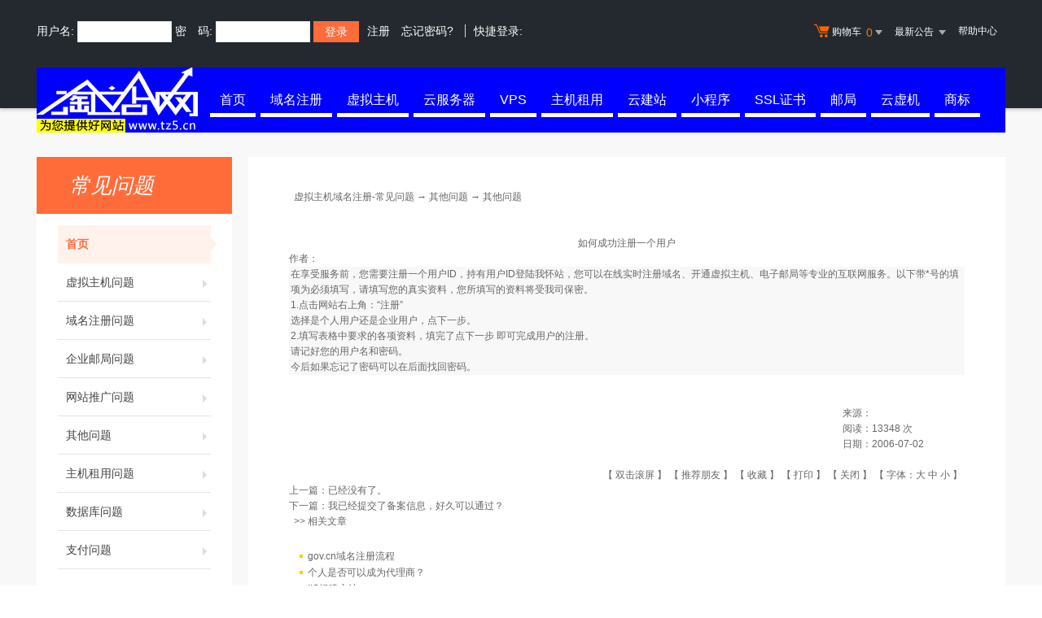

--- FILE ---
content_type: text/html; Charset=gb2312
request_url: http://idc.chiyinet.com/noedit/ajax.asp
body_size: 478
content:
{"result":"200","datas":[{"title":"快讯：CN域名已开放个人注册","time":"2012-06-20","day":"4963","id":"17"},{"title":"关于.中国域名注册和服务调整的通知","time":"2012-06-20","day":"4963","id":"16"},{"title":"Linux主机安全架构升级通知","time":"2010-10-14","day":"5578","id":"15"},{"title":"延长国家CN域名到期时间的公告","time":"2008-05-26","day":"6449","id":"14"},{"title":"企业邮局新增反垃圾邮件新功能","time":"2008-04-30","day":"6475","id":"12"}]}

--- FILE ---
content_type: text/css
request_url: http://idc.chiyinet.com/template/Tpl_2016/css/global.css
body_size: 15002
content:
html,body,h1,h2,h3,h4,h5,h6,hr,p,iframe,dl,dt,dd,ul,ol,li,pre,form,button,input,textarea,th,td,fieldset {
	margin:0;
	padding:0
}
ul,ol,dl {
	list-style-type:none
}
html,body {
	*position:static;
	height:100%
}
html {
	font-family:sans-serif;
	-webkit-text-size-adjust:100%;
	-ms-text-size-adjust:100%
}
address,caption,cite,code,dfn,em,th,var {
	font-style:normal;
	font-weight:400
}
input,button,textarea,select,optgroup,option {
	font-family:inherit;
	font-size:inherit;
	font-style:inherit;
	font-weight:inherit
}
input,button {
	overflow:visible;
	vertical-align:middle;
	outline:0;

}
body,th,td,button,input,select,textarea {
	font-family:"Microsoft Yahei","Hiragino Sans GB","Helvetica Neue",Helvetica,tahoma,arial,Verdana,sans-serif,"WenQuanYi Micro Hei","\5B8B\4F53";
	font-size:12px;
	color:#666;
	-webkit-font-smoothing:antialiased;
	-moz-font-smoothing:antialiased
}
body {
	line-height:1.6;
	background-color:#fff
}
h1,h2,h3,h4,h5,h6 {
	font-size:100%;
	color:#333
}
optgroup {
	font-weight:700
}
a,area {
	outline:0;
	blr:expression(this.onFocus=this.blur())
}
a {
	text-decoration:none;
	cursor:pointer;
	color:#666
}
a:hover {
	text-decoration:none;
	outline:0;
	color:#0079ce
}
a.ie6:hover {
	zoom:1
}
a:focus {
	outline:0
}
a:hover,a:active {
	outline:0
}
:focus {
	outline:0
}
sub,sup {
	vertical-align:baseline
}
img {
	border:0;
	vertical-align:middle
}
a img,img {
	-ms-interpolation-mode:bicubic
}
html {
	overflow:-moz-scrollbars-vertical
}
header,footer,section,aside,details,menu,article,section,nav,address,hgroup,figure,figcaption,legend {
	display:block;
	margin:0;
	padding:0
}
time {
	display:inline
}
audio,canvas,video {
	display:inline-block;
	*display:inline;
	*zoom:1
}
audio:not([controls]) {
	display:none
}
legend {
	width:100%;
	margin-bottom:20px;
	font-size:21px;
	line-height:40px;
	border:0;
	border-bottom:1px solid #e5e5e5
}
legend small {
	font-size:15px;
	color:#999
}
svg:not(:root) {
	overflow:hidden
}
fieldset {
	border-width:0;
	padding:.35em .625em .75em;
	margin:0 2px;
	border:1px solid silver
}
input[type=number]::-webkit-inner-spin-button,input[type=number]::-webkit-outer-spin-button {
	height:auto
}
input[type=search] {
	-webkit-appearance:textfield;
	-moz-box-sizing:content-box;
	-webkit-box-sizing:content-box;
	box-sizing:content-box
}
input[type=search]::-webkit-search-cancel-button,input[type=search]::-webkit-search-decoration {
	-webkit-appearance:none
}
input.fix-autofill-bg:-webkit-autofill,textarea.fix-autofill-bg:-webkit-autofill,select.fix-autofill-bg:-webkit-autofill {
	-webkit-box-shadow:0 0 0 1000px #fff inset
}
input::-ms-clear {
	display:none
}
table {
	width:100%;
	empty-cells:show;
	background-color:transparent;
	border-collapse:collapse;
	border-spacing:0
}
table th,table td {
	padding:0
}
.cl:after,.clearfix:after {
	content:".";
	display:block;
	height:0;
	clear:both;
	visibility:hidden
}
.cl,.clearfix {
	zoom:1
}
h1,h2,h3,h4,h5,h6 {
	font-weight:500;
	line-height:1.1
}
h1 small,h2 small,h3 small,h4 small,h5 small,h6 small,h1 .small,h2 .small,h3 .small,h4 .small,h5 .small,h6 .small {
	font-weight:400;
	line-height:1
}
h1,h2,h3 {
}h1 small,h2 small,h3 small,h1 .small,h2 .small,h3 .small {
	 font-size:65%
 }
h4,h5,h6 {
}h4 small,h5 small,h6 small,h4 .small,h5 .small,h6 .small {
	 font-size:75%
 }
small {
	font-size:85%
}
b,strong {
	font-weight:700
}
em {
	font-style:italic
}
cite {
	font-style:normal
}
mark {
	color:#000;
	background:#ff0
}
dfn {
	font-style:italic
}
del {
	font-family:Simsun
}
code,kbd,pre,samp {
	font-family:monospace,serif;
	font-size:1em
}
pre {
	display:block;
	font-family:Monaco,Menlo,Consolas,"Courier New",monospace;
	padding:9.5px;
	margin-bottom:10px;
	font-size:12px;
	line-height:20px;
	word-break:break-all;
	word-wrap:break-word;
	white-space:pre;
	white-space:pre-wrap;
	background-color:#f5f5f5;
	border:1px solid #ccc;
	border-radius:4px;
	color:#333
}
abbr[title],abbr[data-original-title] {
	cursor:help;
	border-bottom:1px dotted #999
}
abbr.initialism {
	font-size:90%;
	text-transform:uppercase
}
address {
	display:block;
	margin-bottom:20px;
	font-style:normal;
	line-height:20px
}
blockquote {
	padding:0 0 0 15px;
	margin:0 0 20px;
	border-left:5px solid #eee
}
blockquote p {
	margin-bottom:0;
	font-size:17.5px;
	font-weight:300;
	line-height:1.25
}
blockquote small {
	display:block;
	line-height:20px;
	color:#999
}
blockquote small:before {
	content:'\2014 \00A0'
}
blockquote.text-r {
	padding-right:15px;
	padding-left:0;
	border-right:5px solid #eee;
	border-left:0
}
blockquote.text-r p,blockquote.text-r small {
	text-align:right
}
blockquote.text-r small:before {
	content:''
}
blockquote.text-r small:after {
	content:'\00A0 \2014'
}
q:before,q:after,blockquote:before,blockquote:after {
	content:""
}
q {
	quotes:"\201C" "\201D" "\2018" "\2019"
}
sub,sup {
	position:relative;
	font-size:75%;
	line-height:0;
	vertical-align:baseline
}
sup {
	top:-.5em
}
sub {
	bottom:-.25em
}
::-webkit-input-placeholder {
	color:#c9c9c9
}
:-moz-placeholder {
	color:#c9c9c9
}
::-moz-placeholder {
	color:#c9c9c9
}
:-ms-input-placeholder {
	color:#c9c9c9
}
.uppercase {
	text-transform:uppercase
}
.lowercase {
	text-transform:lowercase
}
.capitalize {
	text-transform:capitalize
}
.en {
	font-family:Arial
}
.border-box {
	-moz-box-sizing:border-box;
	box-sizing:border-box
}
.common-input::-moz-placeholder {
	color:#c9c9c9;
	opacity:1
}
.common-input:-ms-input-placeholder {
	color:#c9c9c9
}
.common-input::-webkit-input-placeholder {
	color:#c9c9c9
}
.placeholder,.common-input.placeholder {
	color:#c9c9c9
}
.hide {
	display:none
}
[hidden] {
	display:none
}
.hidden {
	display:none;
	visibility:hidden
}
.f-hide {
	font:0/0 a;
	color:transparent;
	text-shadow:none;
	background-color:transparent;
	border:0
}
.show {
	display:block
}
.invisible {
	visibility:hidden
}
ul.unstyled,ol.unstyled {
	margin-left:0;
	list-style:none
}
ul.inline,ol.inline {
	margin-left:0;
	list-style:none
}
ul.inline>li,ol.inline>li {
	display:inline-block;
	*display:inline;
	*zoom:1
}
.dis-ib {
	display:inline-block;
	*display:inline;
	*zoom:1
}
.text-l {
	text-align:left
}
.text-r {
	text-align:right
}
.text-c {
	text-align:center
}
.va * {
	vertical-align:sub;
	*vertical-align:middle;
	_vertical-align:middle
}
.va-t {
	vertical-align:top
}
.va-m {
	vertical-align:middle
}
.va-b {
	vertical-align:bottom
}
.va-s {
	vertical-align:sub
}
.va-m-assistant {
	display:inline-block;
	*display:inline;
	*zoom:1;
	width:0;
	height:100%;
	vertical-align:middle
}
.pos-r {
	position:relative
}
.pos-a {
	position:absolute
}
.pos-f {
	position:fixed
}
.l,.f-l,.fleft {
	float:left;
	_display:inline
}
.r,.f-r,.fright {
	float:right;
	_display:inline
}
[class*=span].r,[class*=span].f-r {
	float:right
}
.left {
	left:0;
	right:auto
}
.right {
	right:0;
	left:auto
}
.top {
	top:auto;
	bottom:0
}
.bottom {
	top:0;
	bottom:auto
}
.text-left {
	text-align:left
}
.text-right {
	text-align:right
}
.text-center {
	text-align:center
}
.text-overflow {
	overflow:hidden;
	text-overflow:ellipsis;
	white-space:nowrap;
	word-break:normal
}
.lines {
	font-size:0;
	line-height:0;
	border-top:solid 1px #eee;
	float:none
}
.mt-5 {
	margin-top:5px
}
.mt-10 {
	margin-top:10px
}
.mt-15 {
	margin-top:15px
}
.mt-20 {
	margin-top:20px
}
.mt-25 {
	margin-top:25px
}
.mt-30 {
	margin-top:30px
}
.mt-35 {
	margin-top:35px
}
.mt-40 {
	margin-top:40px
}
.mt-45 {
	margin-top:45px
}
.mt-50 {
	margin-top:50px
}
.mt-55 {
	margin-top:55px
}
.mt-60 {
	margin-top:60px
}
.mt-70 {
	margin-top:70px
}
.mt-80 {
	margin-top:80px
}
.mt-90 {
	margin-top:90px
}
.mt-100 {
	margin-top:100px
}
.mb-5 {
	margin-bottom:5px
}
.mb-10 {
	margin-bottom:10px
}
.mb-15 {
	margin-bottom:15px
}
.mb-20 {
	margin-bottom:20px
}
.mb-30 {
	margin-bottom:30px
}
.mb-40 {
	margin-bottom:40px
}
.mb-50 {
	margin-bottom:50px
}
.mb-60 {
	margin-bottom:60px
}
.mb-70 {
	margin-bottom:70px
}
.mb-80 {
	margin-bottom:80px
}
.mb-90 {
	margin-bottom:90px
}
.mb-100 {
	margin-bottom:100px
}
.ml-5 {
	margin-left:5px
}
.ml-10 {
	margin-left:10px
}
.ml-15 {
	margin-left:15px
}
.ml-20 {
	margin-left:20px
}
.ml-30 {
	margin-left:30px
}
.ml-40 {
	margin-left:40px
}
.ml-50 {
	margin-left:50px
}
.ml-60 {
	margin-left:60px
}
.ml-70 {
	margin-left:70px
}
.ml-80 {
	margin-left:80px
}
.ml-90 {
	margin-left:90px
}
.ml-100 {
	margin-left:100px
}
.mr-5 {
	margin-right:5px
}
.mr-10 {
	margin-right:10px
}
.mr-15 {
	margin-right:15px
}
.mr-20 {
	margin-right:20px
}
.mr-30 {
	margin-right:30px
}
.mr-40 {
	margin-right:40px
}
.mr-50 {
	margin-right:50px
}
.mr-60 {
	margin-right:60px
}
.mr-70 {
	margin-right:60px
}
.mr-80 {
	margin-right:60px
}
.mr-90 {
	margin-right:60px
}
.mr-100 {
	margin-right:100px
}
.pt-5 {
	padding-top:5px
}
.pt-10 {
	padding-top:10px
}
.pt-15 {
	padding-top:15px
}
.pt-20 {
	padding-top:20px
}
.pt-30 {
	padding-top:30px
}
.pt-40 {
	padding-top:40px
}
.pt-50 {
	padding-top:50px
}
.pt-60 {
	padding-top:60px
}
.pt-70 {
	padding-top:70px
}
.pt-80 {
	padding-top:80px
}
.pt-90 {
	padding-top:90px
}
.pt-100 {
	padding-top:100px
}
.pt-none {
	padding-top:0
}
.pb-5 {
	padding-bottom:5px
}
.pb-10 {
	padding-bottom:10px
}
.pb-20 {
	padding-bottom:20px
}
.pb-30 {
	padding-bottom:30px
}
.pb-none {
	padding-bottom:0
}
.pl-5 {
	padding-left:5px
}
.pl-10 {
	padding-left:10px
}
.pl-15 {
	padding-left:15px
}
.pl-20 {
	padding-left:20px
}
.pl-30 {
	padding-left:30px
}
.pl-70 {
	padding-left:70px
}
.pl-80 {
	padding-left:80px
}
.pl-none {
	padding-left:0
}
.pr-5 {
	padding-right:5px
}
.pr-10 {
	padding-right:10px
}
.pr-20 {
	padding-right:20px
}
.pr-30 {
	padding-right:30px
}
.pr-40 {
	padding-right:40px
}
.pr-50 {
	padding-right:50px
}
.pr-60 {
	padding-right:60px
}
.pr-70 {
	padding-right:70px
}
.pr-80 {
	padding-right:80px
}
.pr-90 {
	padding-right:90px
}
.pr-100 {
	padding-right:100px
}
.pr-none {
	padding-right:0
}
.pd-5 {
	padding:5px
}
.pd-10 {
	padding:10px
}
.pd-15 {
	padding:15px
}
.pd-20 {
	padding:20px
}
.pd-30 {
	padding:30px
}
.pd-40 {
	padding:40px
}
.radius {
	border-radius:4px;
	overflow:hidden
}
.circle {
	border-radius:50%;
	overflow:hidden
}
.pipe {
	margin:0 5px;
	color:#CCC;
	font-size:10px
}
.indent {
	text-indent:2em
}
.font12 {
	font-size:12px
}
.font14 {
	font-size:14px
}
.font16 {
	font-size:16px
}
.font18 {
	font-size:18px
}
.font20 {
	font-size:20px
}
.font22 {
	font-size:22px
}
.font24 {
	font-size:24px
}
.font26 {
	font-size:26px
}
.font28 {
	font-size:28px
}
.font30 {
	font-size:30px
}
.font36 {
	font-size:36px
}
.font40 {
	font-size:40px
}
.lh-16 {
	line-height:16px
}
.lh-18 {
	line-height:18px
}
.lh-20 {
	line-height:20px
}
.lh-22 {
	line-height:22px
}
.lh-24 {
	line-height:24px
}
.lh-26 {
	line-height:26px
}
.lh-28 {
	line-height:28px
}
.lh-30 {
	line-height:30px
}
.width25 {
	width:25px
}
.width30 {
	width:30px
}
.width35 {
	width:35px
}
.width40 {
	width:40px
}
.width50 {
	width:50px
}
.width60 {
	width:60px
}
.width80 {
	width:80px
}
.width100 {
	width:100px
}
.width200 {
	width:200px
}
.width288 {
	width:288px
}
.widthper30 {
	width:30%
}
.widthper50 {
	width:50%
}
.widthper90 {
	width:90%
}
.widthper100 {
	width:100%
}
.height20 {
	height:20px
}
.height22 {
	height:22px
}
.height25 {
	height:25px
}
.height30 {
	height:30px
}
.height35 {
	height:35px
}
.height40 {
	height:40px
}
.pink {
	color:#fc6768
}
.green {
	color:#019a66
}
.blue {
	color:#0067ff
}
.purple {
	color:#9834ff
}
.orange {
	color:#fe7402
}
.redColor {
	color:#ff6b26
}
.orangeColor {
	color:#fe7402
}
.price {
	color:#ff7200
}
.img-responsive {
	max-width:100%;
	height:auto
}
body.min990 {
	min-width:990px;
	position:relative
}
.wide1190 {
	margin:0 auto;
	min-width:990px;
	max-width:1190px;
	_overflow:hidden;
	zoom:1
}
@media screen and (max-width:1206px) {
	.horizontal-center {
		width:990px;
		margin-left:auto;
		margin-right:auto
	}
}.desktop .horizontal-center {
	 width:990px;
	 margin-left:auto;
	 margin-right:auto
 }
.hd .wide1190 {
	_width:1190px
}
.desktop .wide1190 {
	_width:990px
}
a.yd-link {
	text-decoration:underline
}
.txt-link,.txt-link:hover {
	text-decoration:underline
}
.blue-link {
	color:#0b6eca
}
.blue-link:hover {
	color:#fe6b1b
}
.orange-link {
	color:#fe6b1b
}
.orange-link:hover {
	color:#0b6eca
}
.red-link {
	color:#f72525
}
.red-link:hover {
	color:red
}
.seo-link {
	color:inherit
}
.btn-link {
	padding:2px 8px;
	color:#fff;
	border-radius:2px;
	background-color:#F1F4F4;
	border:1px solid #D9D9D9;
	color:#656565
}
.btn-link:hover {
	background-color:#00a6d8;
	color:#fff;
	border:1px solid #1F7CCC
}
.btn {
	width:140px;
	height:34px;
	border-radius:18px;
	font-size:14px;
	line-height:34px;
	display:inline-block;
	*display:inline;
	*zoom:1
}
.g-common-btn {
	border:0;
	height:34px;
	line-height:34px;
	font-size:14px;
	margin-right:6px;
	width:96px;
	display:inline-block;
	*display:inline;
	*zoom:1;
	text-align:center;
	-webkit-transition:all .3s ease;
	transition:all .3s ease;
	cursor:pointer
}
.g-blue-btn {
	background-color:#00a6d8;
	color:#fff
}
.hover .g-dark-btn,.g-blue-btn:hover {
	background-color:#4597EA;
	color:#fff
}
.g-dark-btn {
	background-color:#efefef;
	color:#9e9e9e
}
.hover .g-dark-btn,.g-dark-btn:hover {
	color:#7c7c7c;
	background-color:#e2e2e2
}
.g-red-btn {
	background:#FF6B26;
	color:#fff
}
.g-red-btn:hover {
	background:#e75b1a;
	color:#fff
}
.g-empty-btn {
	height:40px;
	line-height:40px;
	border:1px solid #00a6d8;
	color:#00a6d8;
	background-color:#fff
}
.hover .g-empty-btn,.g-empty-btn:hover {
	background-color:#00a6d8;
	color:#fff
}
.g-empty-dark-btn {
	border:1px solid #c5c4c7;
	color:#505050
}
.hover .g-empty-dark-btn,.g-empty-dark-btn:hover {
	background-color:#efefef;
	border-color:#efefef;
	color:#7C7C7C
}
.manager-btn,.common-btn {
	display:inline-block;
	*display:inline;
	*zoom:1;
	padding:0 20px;
	height:32px;
	line-height:32px;
	background:#00a6d8;
	font-size:14px;
	color:#fff;
	text-align:center;
	cursor:pointer;
	border:0;
	-webkit-transition:all .3s;
	transition:all .3s;
	font-weight:400;
	-webkit-appearance:none
}
.manager-btn:hover,.common-btn:hover {
	background:#4597EA;
	color:#fff
}
.dark-btn {
	background:#efefef;
	color:#9e9e9e
}
.dark-btn:hover {
	background:#E7E7E7;
	color:#9e9e9e
}
.gray-btn {
	background:#d5d1d1;
	color:#686868
}
.gray-btn:hover {
	background:#C9C7C7;
	color:#686868
}
.red-btn {
	background:#FF6B26;
	color:#fff
}
.red-btn:hover {
	background:#e75b1a;
	color:#fff
}
.orange-btn {
	background:#ff8a00;
	color:#fff
}
.orange-btn:hover {
	background:#fb9926;
	color:#fff
}
.s-btn {
	height:32px;
	line-height:32px
}
.m-btn {
	height:40px;
	line-height:40px
}
.l-btn {
	height:44px;
	line-height:44px
}
.common-input {
	padding-left:10px;
	width:223px;
	height:34px;
	line-height:34px;
	border:1px solid #e6e6e6
}
.common-select {
	margin-right:4px;
	width:237px;
	height:34px;
	line-height:34px;
	border:1px solid #e6e6e6
}
.common-textarea {
	padding:5px 5px 5px 10px
}
.manager-input,.c-input {
	border:1px solid #dfdfdf;
	padding-left:10px;
	-moz-box-sizing:border-box;
	box-sizing:border-box
}
.m-input {
	height:38px;
	line-height:38px
}
.s-input {
	height:32px;
	line-height:32px
}
.manager-select,.c-select {
	padding-left:10px;
	border:1px solid #dfdfdf;
	font-size:14px;
	color:#4b4b4b;
	vertical-align:bottom;
	-moz-box-sizing:border-box;
	box-sizing:border-box
}
.m-select {
	height:40px;
	line-height:40px
}
.s-select {
	height:32px;
	line-height:32px
}
.manager-textarea,.c-textarea {
	padding:10px 5px 5px 10px;
	border:1px solid #e6e6e6;
	resize:none;
	-moz-box-sizing:border-box;
	box-sizing:border-box
}
.wjf-more {
	font-size:12px;
	color:#999;
	font-family:'宋体'
}
.wjf-more-bg9b {
	display:inline-block;
	*display:inline;
	*zoom:1;
	float:right;
	width:60px;
	height:22px;
	line-height:22px;
	text-align:center;
	font-size:12px;
	color:#fff;
	background-color:#afafaf;
	position:absolute;
	top:12px;
	right:10px
}
.wjf-more-bg9b:hover {
	background-color:#949494;
	color:#fff
}
.wjf-page-loading {
	height:36px;
	line-height:36px;
	text-align:center;
	font-size:12px;
	color:#888
}
.wjf-page-loading img {
	margin-right:15px;
	height:36px
}
.slide-container {
	overflow:hidden;
	position:relative;
	_zoom:1
}
.slide-container .slide-wrapper li {
	zoom:1;
	vertical-align:middle;
	float:left;
	_overflow:hidden
}
.slide-container .slide {
	background-repeat:no-repeat;
	background-position:center center;
	display:block;
	height:100%;
	background-image:url(/template/Tpl_2016/images//loading.gif);
	font-size:0
}
.slide-container .slide-pagination {
	height:16px;
	width:100%;
	z-index:2;
	position:absolute;
	bottom:10px;
	left:0
}
.slide-container .slide-pagination ul {
	overflow:hidden;
	zoom:1;
	text-align:center;
	height:16px
}
.slide-container .slide-pagination ul li {
	display:inline-block;
	*display:inline;
	*zoom:1;
	width:12px;
	height:12px;
	background:#9f9e9e;
	border-radius:16px;
	margin:0 4px;
	text-indent:-99999px;
	*text-indent:0;
	font-size:0;
	vertical-align:top;
	cursor:pointer
}
.slide-container .slide-pagination ul li.on {
	width:8px;
	height:8px;
	border:solid 2px #fff;
	background:rgba(159,158,158,.55);
	*background:#9f9e9e
}
.slide-container .gray-empty-pagination ul li {
	border:1px solid #d4d4d4;
	background:#fff
}
.slide-container .gray-empty-pagination ul li.on {
	background:#d4d4d4;
	border:1px solid #d4d4d4;
	width:12px;
	height:12px
}
.slide-container .slide-wrapper {
	position:relative;
	height:100%;
	z-index:1;
	overflow:hidden
}
.slide-container .prev,.slide-container .next {
	position:absolute;
	left:3%;
	top:50%;
	margin-top:-25px;
	display:block;
	width:32px;
	height:40px;
	background:url(/template/Tpl_2016/images//slider-arrow.png) -110px 5px no-repeat #e0e0e0;
	filter:alpha(opacity=50);
	opacity:.5;
	_overflow:hidden
}
.slide-container .next {
	left:auto;
	right:3%;
	background-position:8px 5px
}
.slide-container .prev:hover,.slide-container .next:hover {
	filter:alpha(opacity=100);
	opacity:1
}
.slide-container .prevStop {
	display:none
}
.slide-container .nextStop {
	display:none
}
.auto-size-fold .slide-wrapper ul,.auto-size-fold .slide-wrapper ul li {
	width:100%!important
}
.slide-h-268 {
	height:268px;
	overflow:hidden
}
.slide-h-268 .slide-wrapper li {
	height:268px;
	display:block
}
.cl:after,.clearfix:after {
	content:".";
	display:block;
	height:0;
	clear:both;
	visibility:hidden
}
.cl,.clearfix {
	zoom:1
}
.pos-r {
	position:relative
}
.f-l {
	float:left
}
.f-r {
	float:right
}
.text-overflow {
	overflow:hidden;
	text-overflow:ellipsis;
	white-space:nowrap;
	word-break:normal
}
#header2016,#footer2016 {
	min-width:990px;
	clear:both;
	position:relative
}
#header2016 .wide1190,#footer2016 .wide1190 {
	padding:0 5px
}
#header2016 ul,#header2016 li,#header2016 dl,#header2016 dd,#footer2016 ul,#footer2016 li,#footer2016 dl,#footer2016 dd {
	list-style-type:none;
	padding:0;
	margin:0
}
#header2016 {
	position:relative;
	z-index:10100;
	box-shadow:0 1px 5px 0 rgba(70,70,70,.392);
	background-color:#fff
}
.global-notice {
	background-color:#eaea7a;
	color:red
}
.global-notice .title {
	font-size:14px;
	font-weight:700;
	line-height:20px;
	background:url(/template/Tpl_2016/images//ico_notice.gif) no-repeat left center;
	padding-left:18px;
	float:left
}
.global-notice .notice-content {
	padding-left:20px;
	padding-top:5px;
	margin-right:96px;
	position:relative;
	height:auto;
	line-height:23px;
	background:url(/template/Tpl_2016/images//ico_notice.gif) no-repeat left 10px;
	overflow:hidden;
	white-space:nowrap;
	text-overflow:ellipsis
}
.global-notice .notice-content-expanded {
	white-space:normal;
	height:auto
}
.global-notice .expand {
	color:#6c6c6c;
	position:absolute;
	right:25px;
	top:0;
	cursor:pointer;
	padding-right:18px;
	background:url(/template/Tpl_2016/images//icon.png) no-repeat 52px -170px;
	line-height:30px
}
.global-notice .collapse {
	background-position:52px -142px
}
.global-notice .close {
	width:25px;
	height:100%;
	position:absolute;
	cursor:pointer;
	right:0;
	top:0;
	background:url(/template/Tpl_2016/images//close.png) no-repeat center 3px
}
.browser-notice {
	background-color:#f3f4c5;
	color:#f85800;
	font-size:12px;
	height:32px;
	line-height:32px
}
.browser-notice p {
	background:url(/template/Tpl_2016/images//ie6_bw_warn.jpg) no-repeat 0 8px;
	padding-left:25px
}
.browser-notice .close {
	position:absolute;
	right:0;
	top:4px;
	width:24px;
	height:24px;
	background:url(/template/Tpl_2016/images//ie6_bw_close.jpg) no-repeat center;
	cursor:pointer
}
#header2016 .headerTop {
	height:30px;
	background-color: #24292F;
	font-size:14px;
	color:#fff;
	z-index:10000
}
#header2016 .headerTop .welcome {
	line-height:30px;
	color:#fff;
	font-size:12px;
	padding-left:22px;
	background:url(/template/Tpl_2016/images//west_xyz.png) no-repeat left center;
	font-family:"宋体"
}
#header2016 .headerTop .welcome:hover {
	color:#ade1fe
}
#header2016 .headerTop .orangeColor {
	color:#fe7402;
	font-size:14px
}
#header2016 .topnav {
	float:right;
	z-index:10000
}
#header2016 .topnav li {
	float:left
}
#header2016 .topnav li .menu {
	height:30px;
	line-height:30px;
	display:inline-block;
	*display:inline;
	*zoom:1;
	padding:0 10px;
	color:#fff;
	font-size:12px
}
#header2016 .topnav li .menu.hover,#header2016 .topnav li .menu:hover {
	background-color:#fff;
	color:#000
}
#header2016 .topnav li .menu i.trangle-icon {
	width:11px;
	height:8px;
	display:inline-block;
	*display:inline;
	*zoom:1;
	vertical-align:middle;
	background-image:url(/template/Tpl_2016/images//icon.png);
	background-repeat:no-repeat;
	background-position:0 -19px;
	_margin-right:6px;
	_background-image:url(/template/Tpl_2016/images//ie6-icon.jpg);
	_background-position:0 -66px;
	_overflow:hidden;
	_height:6px;
	_width:9px
}
#header2016 .topnav li .menu.hover i.trangle-icon,#header2016 .topnav li .menu:hover i.trangle-icon {
	background-position:-29px -19px;
	_background-position:-59px -66px;
	background-color:#fff
}
#header2016 .topnav li .link-menu:hover {
	color:#0079ce;
	background-color:#F2F2F2
}
#header2016 .common-dropdown-container {
	position:relative
}
#header2016 .common-dropdown {
	position:absolute;
	background-color:#fff;
	border:1px solid #ddd;
	z-index:10000;
	right:0;
	top:38px;
	height:auto
}
#header2016 .common-dropdown-right {
	left:auto;
	right:0
}
#header2016 .common-dropdown-container .menu {
	position:relative;
	z-index:10001
}
#header2016 .topnav li .login-menu {
	border:1px solid #000;
	height:29px;
	line-height:29px;
	border-bottom:0;
	cursor:pointer;
	background-image:url(/template/Tpl_2016/images//icon.png);
	padding-left:27px;
	background-position:-245px -718px;
	background-repeat:no-repeat
}
#header2016 .topnav li .login-menu a {
	color:#fff
}
#header2016 .topnav li .login-menu.hover,#header2016 .topnav li .login-menu:hover {
	background-color:#fff;
	border-color:#ddd;
	position:relative;
	z-index:10001;
	color:#000;
	background-position:8px -719px
}
#header2016 .topnav li .login-menu.hover a,#header2016 .topnav li .login-menu:hover a {
	color:#000
}
#header2016 .topnav li .login-menu a:hover {
	color:#ff7200
}
#header2016 #J_loginReg {
	position:static
}
.login-form-container {
	left:0;
	width:100%;
	-moz-box-sizing:border-box;
	box-sizing:border-box
}
.login-form-container .login-form-box .top {
	padding:14px 0 10px
}
.login-form-container .login-form-box .top .close {
	position:absolute;
	top:-8px;
	right:15px;
	width:20px;
	height:20px;
	background:url(/template/Tpl_2016/images//icon.png) no-repeat 0 -963px;
	cursor:pointer;
	display:none
}
.login-form-container .login-form-box .bottom {
	padding:20px 0 30px;
	background:#f7f9fb
}
.login-form-container h3 {
	padding-top:5px;
	padding-bottom:5px;
	color:#373737;
	font-size:24px;
	font-weight:400;
	margin:0;
	line-height:1.1
}
.login-form-container .error-msg {
	color:#ff5e5e;
	font-size:12px;
	background:url(/template/Tpl_2016/images//icon.png) no-repeat 8px -1100px;
	line-height:16px;
	border:1px solid #ffd393;
	padding:5px 0 5px 30px;
	margin-bottom:10px;
	margin-top:-8px;
	display:none
}
.login-form-container .label-icon {
	display:inline-block;
	*display:inline;
	*zoom:1;
	width:34px;
	height:34px;
	border:1px solid #e3e3e3;
	border-right:0;
	float:left
}
.login-form-container .label-username {
	background:url(/template/Tpl_2016/images//icon.jpg) no-repeat 9px -845px #fff
}
.login-form-container .label-password {
	background:url(/template/Tpl_2016/images//icon.jpg) no-repeat 9px -911px #fff
}
.login-form-container .form-input {
	display:block;
	height:34px;
	line-height:34px;
	border:1px solid #e3e3e3;
	border-color:#e3e3e3!important;
	color:#b5b5b5;
	width:212px;
	font-family:Arial,Tahoma,Helvetica
}
.login-form-container .form-input:hover,.login-form-container .form-input.focus {
	border:1px solid #e3e3e3
}
.login-form-container .caplogin {
	width:97px;
	border:1px solid #e3e3e3;
	border-left:1px solid #e3e3e3!important;
	float:left;
	padding-left:5px;
	margin-bottom:3px
}
.login-form-container .img-code {
	height:40px;
	width:80px;
	margin-left:12px
}
.login-form-container .remember {
	margin-top:18px;
	height:15px;
	line-height:15px;
	font-size:12px;
	font-family:宋体;
	display:inline-block;
	color:#777
}
.login-form-container .g-common-btn {
	width:122px;
	float:left
}
.login-form-container .g-blue-btn {
	margin-right:4px
}
.login-form-container .g-dark-btn {
	margin-right:0
}
.login-form-container .login-btn-ing {
	background-image:url(/template/Tpl_2016/images//loading-blue.gif);
	background-repeat:no-repeat;
	background-position:80px 10px;
	transition:all 0s
}
.login-form-container .forget-pwd {
	margin-top:0;
	font-size:12px;
	height:26px;
	line-height:26px;
	text-decoration:underline;
	color:#4f4e4e
}
.login-form-container .forget-pwd:hover {
	color:#ff7200
}
.login-form-links {
	margin-top:11px;
	border-top:1px solid #e3e3e3
}
.login-form-links p {
	text-align:center;
	width:128px;
	margin:-10px auto 6px;
	color:#9b9b9b;
	background-color:#fff
}
.login-form-links .link-icon {
	display:inline-block;
	*display:inline;
	*zoom:1;
	width:30px;
	height:20px;
	background-image:url(/template/Tpl_2016/images//icon.jpg);
	background-repeat:no-repeat
}
.login-form-links .ali-icon {
	background-position:-118px -984px
}
.login-form-links .qq-icon {
	background-position:-118px -1053px
}
.login-form-links .wx-icon {
	background-position:-118px -1121px
}
.login-form-links .ali-icon:hover {
	background-position:0 -984px
}
.login-form-links .qq-icon:hover {
	background-position:0 -1053px
}
.login-form-links .wx-icon:hover {
	background-position:0 -1121px
}
#header2016 .lt-tab li {
	padding:0 20px;
	float:left;
	width:374px;
	font-size:16px;
	color:#323232
}
#header2016 .lt-tab li.item-width {
	width:316px
}
#header2016 .lt-tab li .login-link,.lt-tab li .login-link {
	padding-top:10px;
	display:block;
	padding-left:24px;
	font-size:12px
}
.lt-tab li i {
	background-image:url(/template/Tpl_2016/images//oauth.png);
	background-repeat:no-repeat;
	display:inline-block;
	width:30px;
	height:20px;
	margin-right:2px;
	vertical-align:middle
}
.lt-tab li .zfb {
	background-position:-197px 0
}
.lt-tab li .qq {
	background-position:-30px 0
}
.lt-tab li .weixin {
	background-position:-522px 0
}
#header2016 .lt-tab li .lb-link dl,.lt-tab li .lb-link dl {
	padding-top:6px;
	float:left;
	padding-right:20px;
	font-size:12px;
	line-height:24px;
	color:#6f6f6f
}
input.fix-autofill-bg.form-input {
	padding-left:10px;
	height:34px;
	line-height:34px;
	width:100%;
	border:1px solid #e3e3e3
}
#header2016 .topnav li a.user-menu {
	padding-right:0;
	position:relative;
	z-index:10001;
	color:#F60
}
#header2016 .topnav li .managercenter-menu {
	background-image:url(/template/Tpl_2016/images//icon.png);
	padding-left:27px;
	background-position:-389px -717px;
	background-repeat:no-repeat
}
#header2016 .topnav li .managercenter-menu.hover,#header2016 .topnav li .managercenter-menu:hover {
	background-position:8px -717px
}
#header2016 .user-info-container {
	width:285px;
	padding-bottom:18px
}
#header2016 .user-info-container .user-info {
	font-size:12px;
	color:#000;
	padding-left:68px;
	height:79px;
	background:url(/template/Tpl_2016/images//default-user-icon.jpg) no-repeat 0 center;
	border-bottom:1px solid #e6e6e6;
	margin:0 15px
}
#header2016 .user-info-container .user-info h3 {
	font-size:16px;
	padding-top:20px;
	padding-bottom:10px;
	margin:0;
	line-height:1.1
}
#header2016 .user-info-container .user-info .user-level {
	color:#ff8148
}
#header2016 .user-info-container .user-info .col-gap {
	color:#ddd
}
#header2016 .user-info-container .user-quick-nav {
	padding:8px 15px 12px;
	font-family:宋体
}
#header2016 .user-info-container .user-quick-nav a {
	font-size:12px;
	line-height:26px;
	color:#979797;
	float:left;
	padding-right:33px
}
#header2016 .user-info-container .user-quick-nav a:hover {
	color:#ff7200
}
#header2016 .user-info-container .user-btns {
	padding:0 15px
}
#header2016 .user-info-container .user-btns .topnav-common-btn {
	width:95px;
	font-size:12px;
	cursor:pointer
}
.login-info {
	padding:10px 20px;
	width:500px;
	background:#fff;
	position:absolute;
	right:0;
	top:29px
}
.user-info {
	font-size:12px;
	color:#000;
	padding-left:68px;
	height:70px;
	background:url(/template/Tpl_2016/images//default-user-icon.jpg) no-repeat top left;
	border-bottom:1px solid #e6e6e6
}
.user-info h3 {
	font-size:16px;
	padding-top:8px;
	padding-bottom:10px;
	margin:0;
	line-height:1.1;
	color:#363636;
	width:auto;
	float:none
}
.user-info .user-level {
	font-weight:700;
	color:#404040
}
.user-info .col-gap {
	color:#ddd
}
.link-info {
	padding-top:8px
}
.link-info .line-title {
	margin-right:20px;
	float:left;
	font-size:14px;
	color:#014598
}
.link-info .line-con {
	padding-top:2px;
	padding-bottom:10px;
	border-bottom:1px dashed #bfbfbf;
	color:#323131;
	overflow:hidden
}
.link-info .line-con a {
	margin-right:30px;
	color:#323131
}
.link-info .line-con a.item-pr {
	margin-right:0
}
.link-info .line-con a:hover {
	color:#ff7200
}
#header2016 .topnav li a.shoppingcar {
	padding-right:0;
	position:relative;
	z-index:10001
}
#header2016 .topnav li a.shoppingcar .b2 {
	display:inline-block;
	*display:inline;
	*zoom:1;
	width:19px;
	height:20px;
	background:url(/template/Tpl_2016/images//icon.png) no-repeat 0 0;
	_background:url(/template/Tpl_2016/images//ie6-icon.jpg) no-repeat -69px 0;
	overflow:hidden;
	vertical-align:middle;
	margin-right:3px
}
#header2016 .topnav li a.shoppingcar:hover .b2 {
	_background:url(/template/Tpl_2016/images//ie6-icon.jpg) no-repeat 0 0
}
#header2016 .shopping-car-container {
	width:358px
}
#header2016 .shopping-car-container .shopping-car-box {
	padding:20px 20px 0 14px
}
#header2016 .shopping-car-container .shopping-car-box h3 {
	padding-bottom:8px;
	border-bottom:1px solid #eaeaea;
	font-size:100%;
	margin:0;
	line-height:1.1
}
#header2016 .shopping-car-container .shopping-car-box h3 span {
	padding-left:6px;
	padding-bottom:6px;
	border-bottom:1px solid #54a4e8;
	font-size:16px;
	color:#535353
}
.shopping-car-list {
	table-layout:fixed
}
.shopping-car-list tr {
	height:44px;
	line-height:44px;
	color:#737373;
	border-bottom:1px solid #eaeaea
}
.shopping-car-list td {
	text-align:center
}
.shopping-car-list td.shopping-name {
	padding-right:10px;
	width:180px;
	overflow:hidden;
	text-overflow:ellipsis;
	white-space:nowrap;
	text-align:left
}
.shopping-car-list td.shopping-name a {
	color:#444
}
.shopping-car-list td.shopping-name a:hover {
	color:#ff6000
}
.shopping-car-list td.shopping-price {
	color:#ff7200;
	padding-right:10px
}
.shopping-car-list td.shopping-delete {
	width:18px;
	height:14px;
	background:url(/template/Tpl_2016/images//icon.jpg) no-repeat 0 -1235px;
	cursor:pointer
}
.shopping-car-list td.shopping-delete:hover {
	background:url(/template/Tpl_2016/images//icon.jpg) no-repeat -112px -1235px
}
#header2016 .shopping-car-container .shopping-car-bottom {
	margin-top:-1px;
	padding:8px 20px 10px 0;
	background:#f6f6f6;
	color:#797979;
	text-align:right;
	border-top:1px solid #eaeaea
}
#header2016 .shopping-car-container .shopping-car-bottom div {
	text-align:right
}
#header2016 .shopping-car-container .shopping-car-bottom .price {
	font-size:18px;
	font-weight:700;
	color:#ff840c;
	font-family:"黑体"
}
#header2016 .shopping-car-container .shopping-car-bottom .shopping-num {
	color:#ff0404
}
#header2016 .shopping-car-container .shopping-car-bottom .shopping-car-btn {
	margin-top:6px;
	display:inline-block;
	*display:inline;
	*zoom:1;
	width:140px;
	height:36px;
	line-height:36px;
	background:#218de8;
	border-radius:20px;
	font-size:14px;
	color:#fff;
	text-align:center
}
#header2016 .topnav li a.news-notice {
	padding-right:0;
	z-index:10001;
	position:relative
}
#J_newsNotice,#J_loginReg,#J_userInfo {
	z-index:10000
}
#header2016 .topnav-notice {
	border-color:#d9d9d9;
	display:none;
	width:352px
}
#header2016 .topnav-notice a {
	color:#666
}
#header2016 .topnav-notice .notice-cnt {
	margin:0 10px;
	padding:14px 0;
	width:330px;
	border-bottom:1px solid #d9d9d9
}
#header2016 .notice-cnt .notice-unread {
	color:#f70;
	float:left
}
#header2016 .notice-cnt .notice-unread:hover {
	text-decoration:underline
}
#header2016 .notice-cnt .notice-more {
	float:right;
	color:#9c9c9c;
	font-size:12px
}
#header2016 .notice-cnt .notice-more:hover {
	color:#ffc16d
}
#header2016 .topnav-notice ol {
	display:block;
	width:330px;
	line-height:30px;
	position:relative;
	vertical-align:top;
	overflow:hidden;
	text-overflow:ellipsis;
	white-space:nowrap;
	padding:10px
}
#header2016 .topnav-notice ol li {
	display:block;
	float:initial;
	width:100%;
	position:relative
}
#header2016 .topnav-notice ol li em {
	margin:13px 10px 2px;
	background-color:#a0a0a0;
	height:5px;
	width:5px;
	position:absolute;
	top:0;
	left:0;
	text-align:center;
	line-height:0;
	display:inline-block;
	*display:inline;
	*zoom:1;
	_margin:13px 10px 2px
}
#header2016 .topnav-notice ol li a {
	display:block;
	line-height:30px;
	padding-right:90px;
	color:#505050;
	font-family:'宋体';
	*width:150px;
	font-size:12px;
	margin-left:25px;
	border-bottom:1px dashed #d2d2d2
}
#header2016 .topnav-notice ol li:last-child a {
	border-bottom:0
}
#header2016 .topnav-notice ol li a:hover {
	color:#ff7200
}
#header2016 .topnav-notice ol .newsDate {
	position:absolute;
	right:0;
	top:0;
	color:#bebebe;
	font-size:12px;
	font-family:"宋体"
}
#noread_countbox {
	color:#515151;
	font-size:12px;
	border-bottom:1px solid #e5e5e5;
	line-height:42px;
	padding:0 0 0 10px;
	margin-left:10px;
	width:320px
}
.notice_all_content {
	color:#515151;
	font-size:12px;
	padding-bottom:10px;
	padding-left:10px;
	width:329px;
	padding-top:5px;
	text-align:right;
	line-height:20px;
	background-color:#f7f7f7;
	border-top:1px solid #d9d9d9;
	padding-right:13px
}
#header2016 .notice_all_content a {
	color:#515151
}
#noread_countbox .count_noread_all {
	border:1px solid #ff7800;
	padding:0 5px 1px 0;
	border-left:0;
	color:#ff7800
}
#noread_countbox a {
	color:#ff7800!important
}
.readed_notice_em {
	background-color:red
}
.ignore_notice {
	float:right;
	font-size:12px;
	color:#aaa;
	line-height:42px;
	margin-right:10px;
	cursor:pointer
}
.notice_all_bg {
	display:inline-block;
	width:8px;
	height:19px;
	line-height:19px;
	background-image:url(/template/Tpl_2016/images//notice_all_bg.jpg);
	background-repeat:no-repeat;
	background-size:8px 19px;
	background-position:0 0
}
.west-site-list {
	width:134px;
	font-size:0
}
.west-site-list a {
	display:block;
	border-bottom:1px solid #cbcbcb;
	height:63px;
	background:url(/template/Tpl_2016/images//icon.jpg) no-repeat;
	margin:0 10px
}
.west-site-list .ymd {
	background-position:8px -1673px
}
.west-site-list .westxyz {
	background-position:8px -2074px
}
.west-site-list .mgg {
	background-position:8px -1773px
}
.west-site-list .mgpm {
	background-position:8px -1879px
}
.west-site-list .ymlt {
	background-position:8px -1977px
}
.west-site-list .count_noread_all {
	border-bottom:0
}
#header2016 .header-nav {
	width:100%;
	height:80px;
	font-size:16px;
	color:#333;
	position:relative;
	z-index:9999
}
#header2016 h1.hide {
	display:none
}
#header2016 .header-nav .logo {
	float:left;
	display:inline-block;
	*display:inline;
	margin:8px 0;
	height:56px;
	*zoom:1;
}

#header2016 .main-nav-wrapper {
	float:right;
	height:80px;
	overflow:hidden
}
#header2016 .main-nav-wrapper li {
	float:left
}
#header2016 .main-nav-wrapper li a.nav-menu {
	padding:8px 12px;
	margin:0 3px;
	height:80px;
	line-height:80px;
	border-bottom:5px solid #fff;
	color:#fff;
	font-size:16px
}
#header2016 .main-nav-wrapper li a.nav-menu.current,#header2016 .main-nav-wrapper li a.nav-menu.hover,#header2016 .main-nav-wrapper li a.nav-menu:hover {
	border-bottom:5px solid #00a6d8;
	-webkit-transition:all .3s;
	transition:all .3s
}
#header2016 .main-nav-wrapper li a.nav-menu:hover {
	color:#00a6d8
}
#header2016 .nav-content {
	position:absolute;
	left:0;
	top:72px;
	z-index:9999;
	background-color:#f7f9fb;
	width:100%;
	font-family:arial;
	box-shadow:inset 0 1px 5px 0 rgba(137,137,137,.392);
	padding-top:32px;
	display:none
}
#header2016 .nav-content .menu-container {
	padding-bottom:15px;
	position:relative;
	padding-left:5px
}
#header2016 .nav-content .menu-wrapper {
	margin-right:471px
}
#header2016 .nav-content .menu-wrapper .menu-row {
	overflow:hidden
}
#header2016 .nav-content .menu-row-last {
	margin-top:25px
}
#header2016 .ques-advert-wrapper {
	border-left:1px solid #e6e6e7;
	float:right;
	width:470px
}
#header2016 .ques-advert-wrapper .question-wrapper {
	margin:0 20px;
	width:170px;
	overflow:hidden;
	_margin:0 10px
}
#header2016 .ques-advert-wrapper .question-wrapper dd {
	height:19px
}
#header2016 .advert-wrapper .advert-img {
	width:244px
}
#header2016 .nav-content dl {
	float:left;
	clear:none;
	position:relative
}
#header2016 .nav-content .menu-wrapper dl:after {
	content:'';
	position:absolute;
	height:100px;
	width:1px;
	background:url(/template/Tpl_2016/images//index_menu_line.png) repeat-y;
	top:0;
	right:15px
}
#header2016 .nav-content .menu-wrapper dl::after {
	content:'';
	position:absolute;
	height:100px;
	width:1px;
	background:url(/template/Tpl_2016/images//index_menu_line.png) repeat-y;
	top:0;
	right:15px
}
#header2016 .nav-content .menu-wrapper dl:last-of-type:after {
	display:none
}
#header2016 .nav-content .menu-wrapper dl:last-of-type::after {
	display:none
}
#header2016 .nav-content .menu-wrapper dl.c-last:after {
	display:none
}
#header2016 .nav-content .menu-wrapper dl.c-last::after {
	display:none
}
#header2016 .nav-content .menu-wrapper dl.ymzc_c_1:after,#header2016 .nav-content .menu-wrapper dl.ymzc_c_1::after {
	right:25px
}
#header2016 .nav-content .menu-wrapper dl.ymjy_c_1:after,#header2016 .nav-content .menu-wrapper dl.ymjy_c_1::after {
	right:35px
}
#header2016 .nav-content .menu-wrapper dl.yfwq_c_1:after,#header2016 .nav-content .menu-wrapper dl.yfwq_c_1::after {
	height:122px
}
#header2016 .nav-content .menu-wrapper dl.yfwq_c_2:after,#header2016 .nav-content .menu-wrapper dl.yfwq_c_2::after {
	height:122px
}
#header2016 .nav-content .menu-wrapper dl.vps_c_1:after,#header2016 .nav-content .menu-wrapper dl.vps_c_1::after {
	right:30px
}
#header2016 .nav-content .menu-wrapper dl.zjzy_c_1:after,#header2016 .nav-content .menu-wrapper dl.zjzy_c_1::after {
	right:30px
}
#header2016 .nav-content .menu-wrapper dl.cpwz_c_1:after,#header2016 .nav-content .menu-wrapper dl.cpwz_c_1::after {
	right:20px
}
#header2016 .nav-content .menu-wrapper dl.cpwz_c_1:after,#header2016 .nav-content .menu-wrapper dl.cpwz_c_1::after {
	right:20px
}
#header2016 .nav-content .menu-wrapper dl.dlzq_c_1:after,#header2016 .nav-content .menu-wrapper dl.dlzq_c_1::after {
	right:30px
}
#header2016 .nav-content .menu-wrapper dl.dlzq_c_2:after,#header2016 .nav-content .menu-wrapper dl.dlzq_c_2::after {
	right:30px
}
#header2016 .nav-content dl dt {
	font-size:14px;
	font-weight:700;
	height:16px;
	line-height:16px;
	padding-bottom:8px;
	_display:inline;
	_zoom:1
}
#header2016 .nav-content dl dt a {
	color:#575757
}
#header2016 .nav-content dl dd {
	font-size:12px;
	color:#919191;
	margin-top:6px
}
#header2016 .nav-content dl dd a {
	width:113px;
	display:inline-block;
	*display:inline;
	*zoom:1;
	color:#3e3e3e
}
#header2016 .nav-content dl dd a.sub-menu-title {
	font-weight:700
}
#header2016 .nav-content dl dd a:hover {
	color:#ff7200
}
#header2016 .nav-content dl .product-desc {
	font-weight:400;
	color:#919191;
	font-size:12px;
	margin-top:6px
}
#header2016 .ques-advert-wrapper dl dd a {
	width:170px;
	*width:170px;
	overflow:hidden;
	text-overflow:ellipsis;
	white-space:nowrap
}
#header2016 .menu-container.large .menu-wrapper .col-3 {
	width:436px;
	float:right
}
#header2016 .menu-container.large .menu-wrapper .col-4 {
	width:520px;
	float:right
}
#header2016 .menu-container.large .menu-wrapper .col-cloud-server {
	width:565px;
	float:right
}
#header2016 .menu-container.large .menu-wrapper dl dt {
	min-width:130px
}
#header2016 .menu-container.large .menu-wrapper dl dd a {
	width:130px
}
#header2016 .nav-content .scroll-msg-container {
	background-color:#ededed
}
#header2016 .scroll-msg {
	display:inline-block;
	*display:inline;
	*zoom:1;
	vertical-align:middle;
	color:#575757;
	font-size:14px;
	padding-left:45px;
	background:url(/template/Tpl_2016/images//icon.png) no-repeat 0 -371px;
	width:500px
}
#header2016 .scroll-msg li {
	height:45px;
	line-height:45px;
	float:none;
	width:100%;
	overflow:hidden
}
#header2016 .scroll-msg li a {
	display:block;
	overflow:hidden;
	text-overflow:ellipsis;
	white-space:nowrap;
	word-break:normal
}
#header2016 .scroll-msg .amt {
	font-size:13px
}
#header2016 .scroll-msg-container .more-activity {
	display:inline-block;
	*display:inline;
	*zoom:1;
	height:45px;
	line-height:45px;
	font-size:12px;
	margin-left:10px;
	color:#9e9e9e
}
#header2016 .scroll-msg-container .more-activity:hover {
	color:#ff7200
}
.sub-menu-tip {
	position:relative
}
.sub-menu-tip i {
	position:absolute;
	width:34px;
	height:18px;
	background:url(/template/Tpl_2016/images//icon.png) no-repeat
}
.sub-menu-tip .cu {
	background-position:0 -620px
}
#headerSubNav2016 .header-sub-nav {
	height:40px;
	background-color:#f7fafa;
	border-top:1px solid #e5e5e5;
	z-index:9999
}
#headerSubNav2016 .header-sub-nav .header-sub-nav-title {
	float:left;
	font-size:20px;
	margin:0;
	padding:0;
	height:40px;
	line-height:40px
}
#headerSubNav2016 .header-sub-nav .header-sub-nav-container {
	height:40px;
	font-size:14px
}
#headerSubNav2016 .header-sub-nav .header-sub-nav-container li {
	float:right;
	cursor:pointer
}
#headerSubNav2016 .header-sub-nav .header-sub-nav-container li .header-sub-nav-item {
	display:inline-block;
	*display:inline;
	*zoom:1;
	height:40px;
	line-height:40px;
	padding:0 18px
}
#headerSubNav2016 .header-sub-nav .header-sub-nav-container .manager-center {
	position:relative;
	*z-index:90
}
#headerSubNav2016 .header-sub-nav .header-sub-nav-container .manager-center .header-sub-nav-item {
	display:inline-block;
	*display:inline;
	*zoom:1;
	height:38px;
	line-height:38px;
	border:1px solid #f7fafa
}
#headerSubNav2016 .header-sub-nav .header-sub-nav-container .manager-center .manager-icon {
	display:inline-block;
	*display:inline;
	*zoom:1;
	background-image:url(/template/Tpl_2016/images//manage-center.jpg);
	background-repeat:no-repeat;
	background-position:0 -56px;
	width:26px;
	height:38px;
	vertical-align:middle
}
#headerSubNav2016 .header-sub-nav .header-sub-nav-container .active-manager-center .header-sub-nav-item {
	background-color:#fff;
	border:1px solid #e9e9ea;
	border-bottom:0;
	position:relative;
	z-index:91
}
#headerSubNav2016 .header-sub-nav .header-sub-nav-container .active-manager-center .manager-icon {
	background-position:0 10px
}
#headerSubNav2016 .header-sub-nav .manager-center-container {
	position:absolute;
	right:0;
	top:40px;
	width:516px;
	z-index:90;
	background-color:#fff;
	border:1px solid #e9e9ea;
	padding:10px 18px 23px;
	margin-top:-2px;
	*zoom:1;
	display:none
}
#headerSubNav2016 .header-sub-nav .active-manager-center .manager-center-container {
	display:block
}
#headerSubNav2016 .header-sub-nav .manager-center-container dt {
	color:#3876d6;
	line-height:30px
}
#headerSubNav2016 .header-sub-nav .manager-center-container dd {
	color:#646464;
	display:inline-block;
	*display:inline;
	*zoom:1;
	margin-right:36px;
	line-height:26px
}
#footer2016 {
	background-color:#fff;
	zoom:1
}
#footer2016 .gray-line {
	border-bottom:1px solid #e4e4e4
}
#footer2016 .white-line {
	border-bottom:1px solid #fff
}
#footer2016 .footer-middle {
	height:260px;
	background:#f6f6f6
}
#footer2016 .footer-middle .footer-middle-container {
	position:relative;
	height:100%
}
#footer2016 .footer-middle .footer-middle-list {
	float:left
}
#footer2016 .footer-middle .footer-middle-list dl {
	float:left;
	padding-right:30px;
	clear:none
}
#footer2016 .footer-middle .footer-middle-list dt {
	padding:30px 0;
	color:#2F2F2F;
	font-weight:700
}
#footer2016 .footer-middle .footer-middle-list dd {
	padding-right:30px
}
#footer2016 .footer-middle a {
	color:#4A4A4A;
	height:24px;
	line-height:24px;
	margin-right:30px;
	font-size:12px
}
#footer2016 .footer-middle a:hover {
	color:#ff7200;
	text-decoration:underline
}
#footer2016 .contact-list-2016 {
	position:absolute;
	right:0;
	top:0;
	*width:320px
}
#footer2016 .footer-middle-tel {
	width:319px;
	padding-top:48px
}
#footer2016 .footer-middle-tel .tel-content {
	padding-right:12px;
	margin-right:12px;
	border-right:1px solid #d2d2d2;
	text-align:right;
	float:left
}
#footer2016 .tel-content .tel-tiltle {
	font-size:20px;
	font-weight:700;
	color:#8a8a8a;
	line-height:1.1
}
#footer2016 .footer-middle-tel .Tel {
	font-size:28px;
	line-height:1;
	font-weight:400
}
#footer2016 .footer-middle-tel .Tel h3 {
	font-size:24px;
	margin:0;
	padding:5px 0 10px;
	line-height:26px;
	font-weight:500
}
#footer2016 .footer-middle-attion {
	margin-top:50px
}
#footer2016 .footer-middle-attion .attion-list li {
	float:left;
	padding-right:30px
}
#footer2016 .footer-middle-attion .attion-list li.pr-15 {
	padding-right:15px
}
#footer2016 .footer-middle-attion .attion-list li p {
	line-height:1.6;
	margin:0
}
#footer2016 .footer-middle-attion .attion-list .social-img {
	display:inline-block;
	width:48px;
	height:38px;
	background:url(/template/Tpl_2016/images//footer-icon.png);
	background-repeat:no-repeat
}
#footer2016 .footer-middle-attion .attion-list .ft-img_5 {
	background-position:0 -494px
}
#footer2016 .footer-middle-attion .attion-list .ft-img_6 {
	background-position:0 -410px
}
#footer2016 .footer-middle-attion .attion-list .wx-img {
	height:110px;
	margin-top:-10px;
	_margin-top:0
}
#footer2016 .footer-middle-attion .attion-list .wb-link {
	margin-right:0
}
#footer2016 .footer-bottom {
	padding-top:20px;
	line-height:28px;
	text-align:center
}
#footer2016 .footer-bottom p a {
	color:#666
}
#footer2016 .footer-bottom p span {
	padding:0 7px
}
#footer2016 .footer-bottom p a:hover {
	color:#0079ce;
	text-decoration:underline
}
#footer2016 .footer-images {
	text-align:center
}
#footer2016 .footer-bottom .fb-img {
	display:inline-block;
	*display:inline;
	*zoom:1;
	width:30px;
	height:30px;
	background:url(/template/Tpl_2016/images//ft-icon.jpg);
	background-repeat:no-repeat
}
#footer2016 .footer-bottom .fb-img_1 {
	background-position:0 0
}
#footer2016 .footer-bottom .fb-img_2 {
	background-position:-75px 0
}
#footer2016 .footer-bottom .fb-img_3 {
	background-position:-154px 0
}
#footer2016 .footer-bottom .fb-img_4 {
	background-position:-234px 0
}
#footer2016 .footer-bottom .fb-img_5 {
	background-position:-314px 0
}
#footer2016 .footer-bottom .fb-img_6 {
	background-position:-394px 0
}
#footer2016 .footer-bottom .fb-img_7 {
	background-position:-476px 0
}
#footer2016 .footer-bottom .fb-img_8 {
	background-position:-551px 0
}
.right-menu-bar {
	position:fixed;
	_position:absolute;
	_top:expression(eval(document.documentElement.scrollTop));
	right:-40px;
	bottom:0;
	width:40px;
	height:100%;
	z-index:11000;
	-webkit-transition:all .4s;
	transition:all .4s
}
#J_rightBarMenuContainer {
	background:url(/template/Tpl_2016/images//right-menu-bar-bg.jpg);
	height:100%;
	padding-top:166px;
	z-index:100;
	position:relative
}
#rightMenuBar2016 .right-menu {
	color:#fff;
	font-size:12px;
	padding-top:36px;
	padding-bottom:5px;
	display:block;
	text-align:center;
	background-repeat:no-repeat;
	background-image:url(/template/Tpl_2016/images//right-menu-icons.png)
}
#rightMenuBar2016 .right-menu.hover,#rightMenuBar2016 .right-menu:hover {
	background-color:#fff;
	color:#3085cd
}
#rightMenuBar2016 .shopping-car {
	background-position:7px 14px
}
#rightMenuBar2016 .shopping-car .txt {
	display:inline-block;
	*display:inline;
	*zoom:1;
	width:20px;
	text-align:center
}
#rightMenuBar2016 .shopping-car .count {
	display:inline-block;
	*display:inline;
	*zoom:1;
	height:24px;
	width:24px;
	text-align:center;
	line-height:24px;
	background-image:url(/template/Tpl_2016/images//right-menu-icons.png);
	background-position:-685px 0;
	color:#ff7e00;
	font-weight:700;
	margin-top:5px
}
#rightMenuBar2016 .shopping-car.hover,#rightMenuBar2016 .shopping-car:hover {
	background-position:7px -92px
}
#rightMenuBar2016 .shopping-car.hover .count,#rightMenuBar2016 .shopping-car:hover .count {
	color:#fff;
	background-position:-685px 26px
}
#rightMenuBar2016 .user {
	background-position:-90px 14px
}
#rightMenuBar2016 .user.hover,#rightMenuBar2016 .user:hover {
	background-position:-90px -92px
}
#rightMenuBar2016 .kf {
	background-position:-188px 14px
}
#rightMenuBar2016 .kf.hover,#rightMenuBar2016 .kf:hover {
	background-position:-188px -92px
}
#rightMenuBar2016 .qq {
	background-position:-289px 14px
}
#rightMenuBar2016 .qq.hover,#rightMenuBar2016 .qq:hover {
	background-position:-289px -92px
}
#rightMenuBar2016 .phone {
	background-position:-870px 9px;
	margin-top:7px
}
#rightMenuBar2016 .phone.hover,#rightMenuBar2016 .phone:hover {
	background-position:-870px -97px
}
#rightMenuBar2016 .charge {
	background-position:-386px 4px;
	margin-top:7px
}
#rightMenuBar2016 .charge.hover,#rightMenuBar2016 .charge:hover {
	background-position:-386px -102px
}
#rightMenuBar2016 .gong-dan {
	background-position:-484px 13px
}
#rightMenuBar2016 .gong-dan.hover,#rightMenuBar2016 .gong-dan:hover {
	background-position:-484px -93px
}
#rightMenuBar2016 .back-top {
	background-position:-579px 11px;
	position:absolute;
	bottom:80px;
	right:0;
	width:40px;
	opacity:0;
	-ms-filter:alpha(opacity=0);
	filter:alpha(opacity=0);
	zoom:1;
	-webkit-transition-property:opacity,postion;
	transition-property:opacity,postion;
	-webkit-transition-duration:.6s;
	transition-duration:.6s;
	z-index:100;
	padding-top:18px
}
#rightMenuBar2016 .back-top-visible {
	-ms-filter:alpha(opacity=100);
	filter:alpha(opacity=100);
	zoom:1;
	opacity:1
}
#rightMenuBar2016 .back-top.hover,#rightMenuBar2016 .back-top:hover {
	background-position:-579px -95px
}
#rightMenuBar2016 .collapse-right-bar,#rightMenuBar2016 .expand-right-bar {
	position:absolute;
	bottom:40px;
	right:0;
	z-index:100;
	background-image:none;
	text-align:center;
	display:block;
	padding-top:0;
	padding-bottom:0;
	width:40px;
	font-size:16px
}
#rightMenuBar2016 .collapse-right-bar {
	background-image:url(/template/Tpl_2016/images//right-menu-icons.png);
	background-repeat:no-repeat;
	background-position:-776px 13px;
	height:40px
}
#rightMenuBar2016 .collapse-right-bar:hover {
	background-position:-776px -91px
}
#rightMenuBar2016 .expand-right-bar {
	right:-40px;
	height:40px;
	width:40px;
	background:url(/template/Tpl_2016/images//icon.jpg) no-repeat 0 -762px;
	z-index:99;
	-webkit-transition:all .6s;
	transition:all .6s;
	_display:none
}
#rightMenuBar2016.mini-right-menu-bar {
	right:-40px
}
#rightMenuBar2016.mini-right-menu-bar .expand-right-bar {
	right:40px;
	_display:block
}
#rightMenuBar2016 .concat-phone-container {
	position:absolute;
	right:-500px;
	top:300px;
	background-color:#fff;
	border:1px solid #dddcdd;
	border-right:0;
	-webkit-transition:all .6s;
	transition:all .6s;
	padding:20px 30px 20px 25px;
	width:234px
}
#rightMenuBar2016 .active-concat-container {
	right:40px
}
#rightMenuBar2016 .concat-phone-container .close {
	position:absolute;
	top:9px;
	right:0;
	width:26px;
	height:26px;
	cursor:pointer;
	background:url(/template/Tpl_2016/images//ie6-icon.jpg) no-repeat center right #fff;
	background-position:0 -338px
}
#rightMenuBar2016 .concat-phone-container .title {
	font-size:20px;
	height:38px;
	vertical-align:bottom;
	line-height:44px;
	padding-left:40px;
	background:url(/template/Tpl_2016/images//right-menu-icons.png) no-repeat -978px top;
	margin-bottom:10px
}
#rightMenuBar2016 .concat-phone-container .phone-num {
	color:#ff7800;
	line-height:26px;
	height:26px;
	font-size:18px;
	padding-left:5px
}
#rightMenuBar2016 .concat-phone-container ul {
	border-top:1px solid #e6e7e8;
	border-bottom:1px solid #e6e7e8;
	padding:5px;
	margin:5px 0;
	color:#494949
}
#rightMenuBar2016 .concat-phone-container ul li {
	float:left;
	width:48%
}
#rightMenuBar2016 .concat-phone-container ul li .num {
	font-size:14px;
	padding-left:5px;
	color:#1b96ff;
	font-weight:700
}
#rightMenuBar2016 .concat-phone-container .concat-desc {
	line-height:18px;
	color:#909090;
	padding-left:5px
}
#rightMenuBar2016 .concat-phone-container .concat-desc .blue-color {
	color:#378cd2
}
@media screen and (max-height:700px) {
	#rightMenuBar2016 .back-top {
		bottom:40px
	}
	#rightMenuBar2016 .collapse-right-bar,#rightMenuBar2016 .expand-right-bar {
		bottom:0
	}
}@media screen and (max-width:1206px) {
	#header2016 .lt-tab li {
		width:346px
	}
	#header2016 .lt-tab li.item-middle {
		width:270px
	}
	#header2016 .lt-tab li.item-width {
		width:250px
	}
	#header2016 .menu-container.large .menu-wrapper .col-cloud-server {
		width:535px
	}

	#header2016 .nav-content dl dd a {
		width:88px
	}
	#header2016 .nav-content .menu-wrapper {
		margin-right:451px
	}
	#header2016 .nav-content .menu-wrapper dl:after,#header2016 .nav-content .menu-wrapper dl::after {
		display:none
	}
	#header2016 .ques-advert-wrapper {
		width:451px
	}
	#header2016 .ques-advert-wrapper dl dd a {
		width:170px
	}
	#header2016 .ques-advert-wrapper .question-wrapper {
		margin:0 10px
	}
}.desktop {
 }.desktop #header2016 .lt-tab li {
	  width:346px
  }
.desktop #header2016 .lt-tab li.item-middle {
	width:270px
}
.desktop #header2016 .lt-tab li.item-width {
	width:250px
}
.desktop #header2016 .menu-container.large .menu-wrapper .col-cloud-server {
	width:535px
}
.desktop #header2016 .main-nav-wrapper li a.nav-menu {
	padding:0 8px
}
.desktop #header2016 .nav-content dl dd a {
	width:88px
}
.desktop #header2016 .nav-content .menu-wrapper {
	margin-right:451px
}
.desktop #header2016 .nav-content .menu-wrapper dl:after,.desktop #header2016 .nav-content .menu-wrapper dl::after {
	display:none
}
.desktop #header2016 .ques-advert-wrapper {
	width:451px
}
.desktop #header2016 .ques-advert-wrapper dl dd a {
	width:170px
}
.desktop #header2016 .ques-advert-wrapper .question-wrapper {
	margin:0 10px
}
@media (min-width:1060px) and (max-width:1140px)
{
	#header2016 .main-nav-wrapper li a.nav-menu
	{
		padding: 8px 8px
	}
}

@media screen and (max-width:1060px)
{
	#header2016 .main-nav-wrapper li a.nav-menu
	{
		padding: 8px 4px
	}
}

.dis-b {
    display: block;
}

--- FILE ---
content_type: text/css
request_url: http://idc.chiyinet.com/template/Tpl_2016/css/tp2016.css
body_size: 4486
content:
/*public*/
.gray-btn,.gray-link {
	background-color:#efefef;
	color:#eee
}
.gray-btn:hover,.gray-link:hover {
	color:#fff;
	background-color:#5f6368
}
.gray-link{ display: inline-block; width: 50px; height: 26px;line-height: 26px; text-align: center; background-color:#52555a; border-radius: 3px}
h1.title{ font-size: 26px; text-align: center; padding: 50px 0 15px 0; color: #444;}
.normal-bg,.gray-bg{ padding-bottom: 50px;}
.gray-bg{background-color: #f3f3f3;}
.no-top{padding-top:0;}
a.sp-link,a.sp-link:hover{color: #444}
a.white-link,a.white-link:hover{color: #fff}
a.g-link,a.g-link:hover{color: #666}
/*public end*/
/*header*/
#header2016 .headerTop{background-color: #24292f;color: #fff; height:38px;padding-top: 15px;}
#header2016 .header-nav{background-color: #24292f;}
#header2016 .header-nav-content{background-color: #0000ff;position: relative;width: 100%; height: 80px;bottom:-30px}
#header2016 .main-nav-wrapper{margin-right: 0px}
#header2016 .wide1190{padding: 0}
#header2016 .header-nav .logo{margin:0px;width: 200px; overflow:hidden;height: 80px; text-align: center}
#header2016 .header-nav .logo img{max-width:200px;}
#header2016 .header-reg{color: #fff}
#header2016 .header-pos{ position: absolute;width: 100%}
#header2016 .topnav li .menu,#header2016 .login-left{height: 49px;line-height: 46px;}
#header2016 .login-input {
	padding-left:10px;
	width:104px;
	height:24px;
	line-height:24px;
	border:1px solid #e6e6e6
}
#header2016 .login-btn{ width: 56px; text-align: center;height: 26px; line-height: 26px; padding: 0;}
#header2016  .kjlogin .login-link{
	font-size:12px
}
.kjlogin{ border-left: 1px solid #dadada; padding-left: 10px;}
.kjlogin i {
	background-image:url(/template/Tpl_2016/images/oauth.png);
	background-repeat:no-repeat;
	display:inline-block;
	width:25px;
	height:20px;
	margin-right:2px;
	vertical-align:middle
}
.kjlogin .zfb {
	background-position:-197px 0
}
.kjlogin .qq {
	background-position:-30px 0
}
.kjlogin .weixin {
	background-position:-522px 0
}

#header2016 .common-dropdown{right: -1px;}
#header2016 .index-nav{margin-left: 10px;float: left;}
/*header end*/
/*banner*/
#banner,.sec-banner {
	z-index:20;
	height:483px;
	overflow:hidden
}
#banner .slide-wrapper li,.sec-banner .slide-wrapper li  {
	width:100%;
	height:483px;
	display:block
}
#banner .slide-pagination,.sec-banner .slide-pagination {
	bottom:22px
}
.sec-banner,.sec-banner .slide-wrapper li { height: 320px;}

/*banner end*/

/*domain search*/
.domain-dark-container{background-color: #fff;}
.query-container .query-input-container .common-input{ border:1px solid #ddd;height: 40px;	line-height: 40px;}
.domext-container{	border-width:0;box-shadow:none;}
.query-container .query-input-container{margin-right: 160px;}
/*domain search end*/

/*product*/
.product-bg{background:url(/template/Tpl_2016/images/product-bg.jpg) no-repeat center 0; height: 415px}
.product-con{padding-top: 90px}
.product-con ul li{ float: left; width: 20%;}
.product-list-con{background-color: #fff;margin: 0px 10px}
.product-list-con h1{font-size: 20px; color: #666;}
.product-list-con .view-more{ display: block;font-size: 16px; color: #fff; padding: 18px 0;}
.product-list-con .view-bg1{background-color: #64c2cc}
.product-list-con .view-bg2{background-color: #e1b84f}
.product-list-con .view-bg3{background-color: #f88b5e}
.product-list-con .view-bg4{background-color: #79c084}
.product-list-con .view-bg5{background-color: #65c5f1}
.product-list-con .product-icon{background: url(/template/Tpl_2016/images/index-icon-bg.png) no-repeat;width: 82px; height: 82px;display: inline-block;margin-top: -40px;}
.product-list-con .list-icon1{ background-position: left top}
.product-list-con .list-icon2{ background-position: left -82px}
.product-list-con .list-icon3{ background-position: left -164px}
.product-list-con .list-icon4{ background-position: left -246px}
.product-list-con .list-icon5{ background-position: left -328px}
/*webhost*/
.webhost-li{background-color: #fff;padding: 1px; border: 1px solid #e5e5e5}
.webhost-title-bg{background-color: #f7f7f7;height: 76px; line-height: 85px;position: relative}
.webhost-title-bg h1{font-size: 22px;display: inline-block;text-align: left;width: 50%;color: #444}
.webhost-title-bg h2{font-size: 18px;display: inline-block;text-align: right;width: 40%;color: #666}
.webhost-detail{padding: 0 20px;font-size: 14px;margin: 15px 0 0 0}
.webhost-detail ul li{padding: 7px 0; border-bottom: 1px solid #eee; float: left; width: 100%}
.webhost-title-bg i{background: url(/template/Tpl_2016/images/index-icon-bg.png) no-repeat left -410px; width: 68px; height: 44px; display: inline-block; position: absolute;left: 0;	top:0}
/*webhost end*/


/*product end*/

/*aboutus*/
.aboutus{color: #fff; background: url(/template/Tpl_2016/images/aboutus-bg.jpg) no-repeat center 0;}
h1.aboutus-title{ color: #fff;}
.aboutus-con{ padding: 0 20px;height: 552px;}
/*aboutus end*/

/*webhosting*/
.tab-bg{background-color: #fff;}
.webhosting-tab .active .triangle-top{ display: inline-block}
.webhosting-tab .active .item{background-color: #3db514;}
.host-info li{font-size: 14px;color: #707070;text-align: center; width: 33%;}
.host-info .border-line {border-left: 1px solid #E7E7E7;border-right: 1px solid #E7E7E7;}
.host-info p{margin: 0;border: none;font-weight: 700;}
.column-config {padding:10px 0 0 30px;	line-height: 1.1;text-align: left;}
.column-config dt {float: left;padding-top: 18px;width: 64px;font-weight: 700;}
.column-config dd {padding-top: 18px;}
.webhosting-ul .active-hover{height: 567px;}
.sitebanner{background: url(/template/Tpl_2016/images/site_bg.jpg) no-repeat center 0; height: 407px;}
/*webhosting end*/

/*vps*/
.vps-list{background: #fff;/*margin: 20px 0;*/ padding: 15px 20px; margin-bottom: 30px}
.vps-title{font-size: 24px; color: #333;height: 50px}
.list-title{display: inline-block;background: #fff; padding-right: 10px}
.vps-line{ height: 1px; background: #e5e5e5;margin-top: -18px}
.vps-table th,.vps-table td{border: 1px solid #e6e6e6; padding: 10px 15px;}
.vps-table th{background-color: #f0f0f0; font-size: 14px;}
a.vps-buy {padding: 6px 20px; font-size: 16px;}
.front-table td{text-align: center}
.lineht{line-height: 27px}
.news-box ol{list-style-type: decimal}
.padding20{padding: 20px}
.h1bold{ font-weight: bold; margin-bottom: 15px}
/*vps end*/

/*cloudhost*/
.arrowMouse div,.common-choice-list div{padding: 3px 0;}
.host-content {
	background: #f8f8f8;
	padding-top: 20px;
	padding-bottom: 60px;
	_zoom: 1
}
.host-config{background-color: #fff;}
/*cloudhost end*/

/*server*/
.server-config .vps-list{margin-bottom: 0px}
.server-table td{text-align: center}
/*server end*/

/*mail*/
.sel a{	display: inline-block;margin-top: -10px;margin-right: 20px;padding: 4px 38px;font-size: 18px;background: #F4F4F4;color: #6A6A6A;text-align: center;}
.sel a.sel_on{background: #3db514;color: #FFF;}
/*mail end*/

/*tuijian yewu */
.first-col{margin-right: 20px}
.last-col{margin-left: 20px}
.columnList li.host-center{width: 36%;}
/*tuijian yewu end*/

/*youqing*/
ul.yq-link li{ width: 20%; text-align: center; float: left; font-size: 18px; color: #666}
ul.yq-link li a{ display: inline-block;background-color: #fff; width: 80%; padding: 10px 0;}
/*youqing*/

/*bagshow*/
#titlemsg div#titletext {border-bottom: none;background: none;text-align: center}
.opmail {height: 38px;line-height: 38px;display: inline-block; text-align: left}
.morebtn{text-align:center;color:#FF0000;padding-top:5px;display:inline-block;cursor:pointer}
#zxwInfo{background-color: #fff;padding: 20px; margin-bottom: 20px}
#zxwInfo .bagshow-goods {padding-top: 0px;}
.bagshow-goods .bagshow-count-right .bagshow-title-btn{vertical-align: top; border: 0; cursor: pointer;}
.searchBar .searchTxt{color: #666;}
.searchBar .searchBtn{border:none; cursor: pointer; vertical-align: top;}
/*bagshow end*/

/*old*/
.list-table a,.z_table a{font-size: 14px}
#SiteMapPath{overflow: hidden;zoom:1; margin-bottom: 10px; clear: both;}
#MainContentDIV {
	margin: 0px auto 20px;
	min-width: 950px;
	max-width: 1150px;
	width: auto;
	padding: 0px 20px 20px;
	border-top: 1px solid #F1F4F4;
}
#MainContentDIV {
	background-color: #FFF;
}

.mode-agent-content {
	padding:40px 70px 100px;
	background:#fff
}
.mode-content .mc-title {
	height:101px
}
.mode-content .b {
	background:url(/template/Tpl_2016/images/mode-b.jpg) no-repeat top left
}
.mode-content .d {
	background:url(/template/Tpl_2016/images/mode-d.jpg) no-repeat top left
}
.mode-content .api {
	background:url(/template/Tpl_2016/images/mode-api.jpg) no-repeat top left
}
.mode-content h5 {
	padding-top:30px;
	font-size:14px;
	font-weight:700;
	color:#3db514;
	text-indent:28px
}
.mode-content .mc-title i {
	display:block;
	margin-left:18px;
	padding-top:100px;
	border-bottom:1px solid #e6e6e6
}

.mode-content p {
	padding-top:10px;
	line-height:26px;
	font-size:14px;
	text-indent:28px
}
.mode-content p .link {
	color:#009ecc
}
.mode-content p .link:hover {
	color:#ff7200
}
.mode-content .agent-btn{ width: 200px; height: 50px; line-height: 50px}
.news-container{background-color: #f8f8f8;padding:45px 0 20px 0}
.news-box{background-color: #fff; padding: 20px; font-size: 14px}
.news-title {
	line-height:36px;
	border-bottom:1px solid #f1f1f1;
	padding-bottom:15px;
	color:#4a4a4a;
	font-size:16px;
	text-align:center;
	font-weight:700
}
.news-list li {
	height:44px;
	line-height:44px;
	font-size:14px;
	color:#757575;
	border-bottom:1px dashed #dfdfdf;
	position:relative
}
.news-list li {
	display:block;
	padding-right:140px;
	overflow:hidden;
	text-overflow:ellipsis;
	white-space:nowrap;
	word-break:normal
}
.news-list li span {
	position:absolute;
	right:0;
	top:0
}
.content-right {
	padding: 40px 50px 70px;
	overflow: hidden;
	background: #FFF;
}
.content {padding: 20px 0px;}
.con-padding{padding: 60px 0px 20px 0;}
/*******************左侧导航 开始*******************/

.navbar-left {
	float: left;
	width: 240px;
	margin-right: 20px;
}
.navbar-left .nl-title {
	padding-left: 40px;
	height: 70px;
	line-height: 70px;
	background: #3db514;
	font-size: 26px;
	font-style: italic;
	color: #fff;
}
.navbar-left .nl-list {
	padding: 14px 26px 55px;
	background: #fff;
}
.navbar-left .nl-list .item {
	float: none;
}
.navbar-left .nl-list .item a {
	display: block;
	padding-left: 10px;
	height: 46px;
	line-height: 46px;
	border-bottom: 1px solid #e5e5e5;
	font-size: 14px;
	color: #434343;
}

/*激活*/

.navbar-left .nl-list .active a, .navbar-left .nl-list li:hover a  {
	height: 46px;
	line-height: 46px;
	font-weight: bold;
	position: relative;
}
.navbar-left .nl-list  a{height: 46px;
	line-height: 46px;
	position: relative;}
.navbar-left .nl-list i,.navbar-left .nl-list .active i,.navbar-left .nl-list li:hover i {
	display: inline-block;
	*display: inline;
	*zoom: 1;
	position: absolute;
	right: 0px;
	top: 20px;
	width: 0;
	height: 0;
	border: 5px solid transparent;
}
.navbar-left .nl-list .active i,.navbar-left .nl-list li:hover i{right: -18px;top: 13px;border:10px solid transparent;}
.navbar-left .nl-list i{border-left-color: #ddd;}
/*******************左侧导航 结束*******************/

.cr-search {
	margin:0 50px 0 0;
	border:2px solid #3db514;
	font-size:0;
	background:#fff
}
.cr-search select {
	float:left;
	padding-left:20px;
	width:80px;
	height:46px;
	line-height:46px;
	background:#f1f1f1;
	font-size:14px;
	color:#636363;
	border:0;
	vertical-align:top
}
.cr-search input {
	padding-left:10px;
	width:71%;
	*float:left;
	height:46px;
	line-height:46px;
	background:#fff;
	font-size:14px;
	color:#b0b0b0;
	border:0
}
.cr-search button {
	float:right;
	width:120px;
	height:46px;
	line-height:46px;
	background:#3db514;
	font-size:18px;
	color:#fff;
	text-align:center;
	border:0
}
.cr-search-list {
	padding:8px 0 20px 50px
}
.cr-search-list li {
	float:left;
	padding-right:36px
}
.cr-search-list li a {
	font-size:14px;
	color:#747474
}
.cr-search-list li a:hover {
	color:#666;
	text-decoration:underline
}
.list-table td{ padding: 8px; border-bottom: 1px dashed #ddd}
.cr-title {
	height: 36px;
	line-height: 36px;
	font-size: 16px;
	font-weight: 700;
	color: #333;
	position: relative;
	padding-bottom: 15px;
}
.cr-title .more {
	position: absolute;
	right: 20px;
	font-size: 12px;
	font-weight: 400;
	top:0px;
}
#Cloud_Content_Box h4{font-weight: bold; font-size: 14px; margin:25px 0 10px 0}
.table-vip th{background-color: #fff2ed; padding: 10px; text-align: center}
.table-vip tr td {
	height:42px;
	line-height:42px;
	border-bottom:1px solid #ececec;
	border-right:1px solid #ececec
}
.table-vip {
	border:1px solid #ececec;
	text-align:center
}
.table-vip td.BlueColor{background-color: #f8f8f8}
.transfer-price{padding: 0px 0px 36px;}
.transfer-price table th{background: #F3F3F3;}
.transfer-price table th,.transfer-price table td{ border: 1px solid #ddd}
/*old end*/

#customDomain .domext-select-container{ border: none;}
.domain-top{ padding: 50px 10px 6px 10px;}
/*footer*/
#footer2016 .footer-bottom{ padding: 20px 0;}
/*footer end*/

